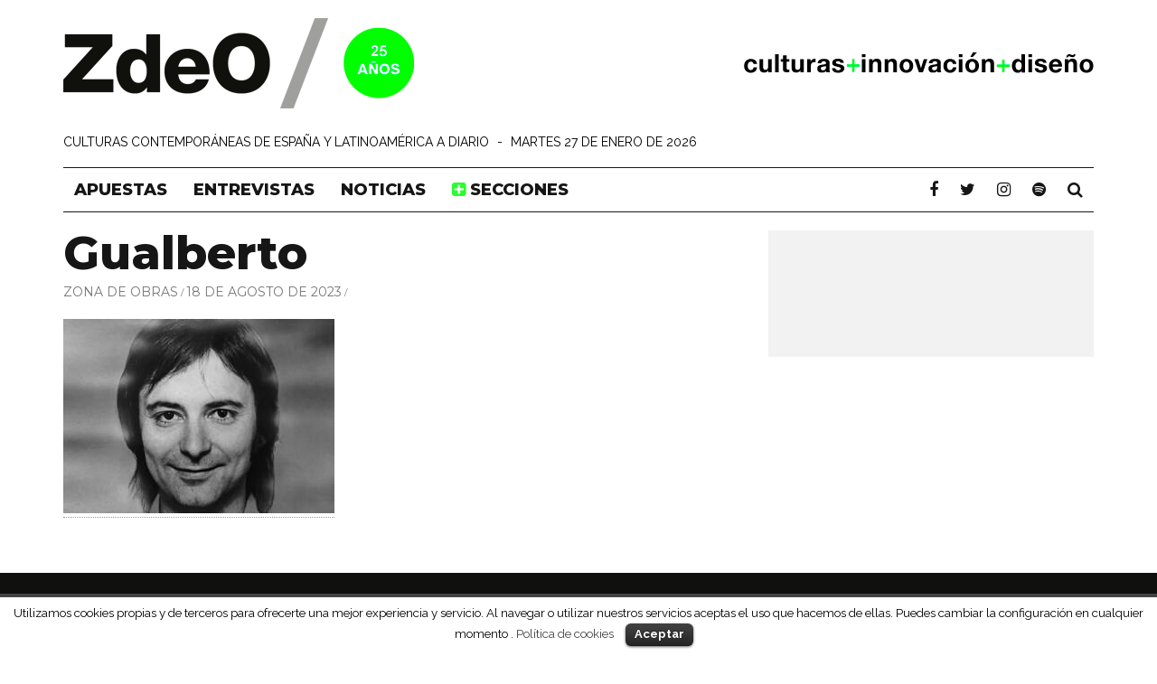

--- FILE ---
content_type: text/css
request_url: https://www.zonadeobras.com/wp-content/themes/zdeo/style.css?ver=233
body_size: 7985
content:
/*
 Theme Name:     zdeos
 Template:       15zine
 Version:        1.3
*/

ul.listamenu10 {
	margin-top:30px !important;
	margin-bottom:30px !important;
    list-style: none;
    font-size: 15px;
    font-weight: 800;
    font-family: monserrat,sans-serif;
    margin: 0;
}

ul.listamenu10 li {
    display: inline;
    border-right: 1px #dddddd solid;
    padding-right: 5px;
    line-height: 26px;
    margin-right: 5px;
}
ul.listamenu10 li a{
text-transform: uppercase;
border-bottom:none !important;
}
ul.listamenu10 li a {
	color:#01f507 !important; }
ul.listamenu10 li a:hover {
	color:#000000 !important; }
	
.txtregular{
	text-transform:none;
}
.zdeo-meta-home {
	display:inline;
}

.cates-home {
	 font-family: 'Montserrat', sans-serif;
	text-transform: uppercase;
	color: #adadad;
	font-size:16px;
	font-weight:800;	

}
.cates-home a {
	color: #adadad;
}

.pag-suscripcion .wysija-input, .pag-suscripcion .wysija-select {
    -webkit-appearance: none;
    padding: 10px;
    width: 300px;
    font-size: 12px;
    border: 1px solid #79f857;
    color: #333;
}
.pag-suscripcion .wysija-submit {
    font-family: 'Montserrat', sans-serif;
    border: 2px solid #FFF;
    text-transform: uppercase;
    color: #000;
    padding-top: 10px;
    padding-right: 20px;
    padding-bottom: 10px;
    padding-left: 20px;
    background-color: #79f857;
}

.pag-suscripcion .gdpr-popup {
	font-size:12px;
	line-height:16px;
}

.gdpr-popup {
	font-size:10px;
	line-height:12px;
}

.spoti-zdeo {
	margin-top:20px;
}
.playspot-derecha {
	max-width:300px !important;
	margin: 0px !important;
}
.playspot-derecha iframe {
	margin:0px !important;
}
.no_margen {
	margin-bottom: 0px !important;
	padding-bottom: 0px !important;
	line-height: 0px !important;
}

/* espaciales grid */
#especial_cadillacs_1 .eg-george-b-z-2-element-0 {
	color:#FFF !important;
}
/*
#especial_cadillacs_1 .eg-george-bush-z-2-wrapper {
	margin-top:40px !important;	
}
*/
#esp_cadillacs_nav_1 .eg-george-b-z-2-mini-element-0 {
	color:#FFF !important;
}

/* Contact Form 7 Styles */

/* Add Drop Shadow, Rounded Corners, and Background to Contact Form 7 */
.wpcf7 p {
	padding: 0px;
	margin-top: 0px;
	margin-right: 0px;
	margin-bottom: 10px;
	margin-left: 0px;
}

.wpcf7 input, .wpcf7 textarea, .wpcf7 select{
border: 1px solid #ccc;
font-size: 14px; margin: 0 10px 10px 0;
padding: 8px 10px;
border-radius: 3px;
-moz-border-radius: 3px;
-webkit-border-radius: 3px;
box-shadow: 0 2px 2px #ddd;
-moz-box-shadow: 0 2px 2px #ddd;
-webkit-box-shadow: 0 2px 2px #ddd
}

.wpcf7-select {
	color: #999;
	width: 100%;
}
/* Adjusting Widths for Input and Text Area fields to Contact Form 7 */

.wpcf7 input {
width: 100%;
}

.wpcf7 textarea {
width: 100%;
height: 150px;
margin-bottom: 0px;
}
.wpcf7 input[type="checkbox"]  {
width: auto;
}

.wpcf7 input[type="submit"] {
	letter-spacing: 2px;
	text-transform: uppercase;
	display: block;
	font-weight: 700;
	font-size: 12px;
	width: auto !important;
	-webkit-transition: background 0.35s;
	-transition: background 0.35s;
	transition: background 0.35s;
	margin-top: 30px;
	margin-right: 0;
	margin-bottom: 30px;
	margin-left: 0;
	padding-top: 10px;
	padding-right: 20px;
	padding-bottom: 10px;
	padding-left: 20px;
}


/*GENERALES*/

.cajaiframe-container {
    position: relative;
    padding-bottom: 56.25%;
    padding-top: 35px;
    height: 0;
    overflow: hidden;
}
.cajaiframe-container iframe {
    position: absolute;
    top:0;
    left: 0;
    width: 100%;
    height: 100%;
}



* {
    letter-spacing: 0px !important;
   
    /*  text-transform: none !important;*/
}

.cb-main {
    margin-top: 20px;
}

.page > section > p {
	margin-top: 0px !important;
	padding-top: 0px !important;	
}

.page > section > h5 {
	margin-bottom: 0px;
	padding-bottom: 0px;	
}

.addthis_sharing_toolbox {
	margin-top: 10px;
	margin-bottom: 0px;
	padding-bottom: 0px;
}
.addthis_inline_share_toolbox
{
	margin-top: 10px;
	margin-bottom: 0px;
	padding-bottom: 0px;
}
.cb-search-page .cb-mini-title {
	display: none;
}

.cb-s-modal .cb-sub-posts li .cb-mask {
	display: none;
}
.post-307 h5 {
	font-size:16px;
	line-height:20px;
}

/*MENÚ TOP*/


.z-todo-arriba {
	background-color: #FFF;	
}
.home {
	background-color: #f2f2f2;
}

#cb-top-menu > div > ul.cb-top-nav.cb-right-side {
	/* display: none; */
}
#cb-top-menu {
display: none;
}

.cb-tm-dark #cb-top-menu .cb-top-menu-wrap{
   padding-top: 2px;
}
#cb-nav-bar .cb-links-menu .cb-sub-menu li a {
	text-align: left;
	padding-left:14px;
	font-size: 18px;
}

.todocero {
	margin: 0px !important;
	padding: 0px !important;	
}






/* NO BORRAR !!!!!!!!!!!!!!!!!!!!!!!!!!!!!!
.cb-top-nav{
    background: black;
}*/

/*TOP MENU*/

.menu-movil #cb-top-menu{
    display:none;
}

@media only screen and (max-width: 767px){
	
.ocultar-movil {
	display: none;
}
	
.colder {
	display:none !important;
}
.creditos-foto-grande {
	margin-left:10px;
}
.menu-movil #cb-top-menu{
    display:block;   
}

/* marcelo */
.z_banner_top {
	/*display:none;*/
}
.z_imagen_portada {
		display:none;
}

.z_eslogan_fecha div {
	/*float: left; */
/*	display:block !important;*/
}
.z_eslogan_fecha {
	/*display:none;*/
	
	padding-left:10px;
	padding-right:10px;
		font-size:30px !important;


}
.z_eslogan_fecha .separa, .z_eslogan_fecha .fecha {
	display:none !important;
}
.z_imagen_secundaria img{

	padding-top: 0px !important;
}
h1.entry-title {
	font-size: 30px;
}
}


/*espacio entre elemntos del menu*/

#cb-top-menu .cb-left-side a,
#cb-top-menu .cb-right-side a {
    margin: 0 5px;
}

.cb-tm-dark #cb-top-menu .cb-top-menu-wrap {
    font-weight: 400;
    font-size: 14px;
}

#cb-top-menu .cb-right-side i {
    padding-top: 5px;
    font-size: 22px;
}


/*campo de búsqueda*/

.cb-s-modal .cb-search-field {
    font-size: 40px;
	font-weight:800;
}


/*CABECERA*/

#logo, #logo > h1 {
	margin:0px !important;
	padding:0px !important;
	font-size:1px !important;
}

.cb-logo-nav-sticky-type {
	padding-top:12px !important;
}

#cb-logo-box {
   padding-bottom: 10px;
}

.cb-block img{
vertical-align: text-top;
    
}
.cb-medium img{
	margin-top: 15px;    
	}

@media only screen and (max-width: 1020px){
.cb-logo-nav-sticky-type {
	padding-top:10px !important;
}
	
	
.cb-medium{
    display: none;
	}
	
.z_eslogan_fecha  {
	font-size: 10px !important;
	text-align:center !important;

}

.z_imagen_secundaria img{
	padding-right: 0px !important ;
	padding-left: 0px !important;
	padding-top: 30px;
}

.creditos-foto-grande {
	padding-right: 0px !important ;
	padding-left: 0px !important;
}

.cb-menu-light #cb-nav-bar .cb-links-menu .cb-sub-menu li a {
		font-size: 12px;
}


.cb-entry-header .cb-byline, 
.cb-byline .cb-separator i.fa-times::before,
.cb-post-meta::before,
.cb-post-meta .cb-element {
      font-size: 9px !important;

}

.cb-module-header .cb-module-title {
	font-size:12px !important;
	font-weight:normal !important;
	padding-top: 6px !important;

}
}

.cabecera-texto {
    text-align: center;
    font-size: 11px;
    text-transform: uppercase !important;
    color: black;
    padding: 7px 30px;
    font-weight: 400;
   
    
}

	

/*MENÚ PRINCIPAL*/


/*barra flotante*/
/*

.cb-menu-light #cb-nav-bar .cb-main-nav,
.cb-stuck.cb-menu-light #cb-nav-bar .cb-nav-bar-wrap,
.cb-menu-light.cb-fis-big-border #cb-nav-bar .cb-nav-bar-wrap {
    border-bottom: 0;
}

.current-menu-item a,
.current-menu-parent a {
    color: #01f507 !important;
}

.cb-menu-light #cb-nav-bar .cb-main-nav > li > a:hover {
    color: #01f507;
    background: white;
}

.cb-menu-light #cb-nav-bar .cb-main-nav .menu-item:hover {
    background: white !important;
}

.cb-menu-light #cb-nav-bar .cb-main-nav > li > a {
   
    border-left: 2px solid #cec7c7;
    padding: 0 4px 0 8px;
    margin: 5px 0;
    line-height: 1;
    vertical-align: middle;
}

.cb-menu-light #cb-nav-bar .cb-main-nav > li:first-child > a {
    background: none;
    border-left: 0;
}


*/
.cb-menu-light #cb-nav-bar .cb-main-nav {
    
    
    border-bottom: 3px solid #161616 !important;
    border-top: 3px solid #161616;
   /* padding: 5px;*/
}



.cb-stuck.cb-menu-light #cb-nav-bar .cb-nav-bar-wrap{
    
    border:0;
}



/*MENÚ MOVIL*/

.cb-mob-menu .cb-mob-menu-wrap ul li a {
    text-transform: uppercase !important;
    font-family: 'Monserrat', sans-serif;
}


/*BARRA LATERAL*/


/*aside lateral*/
.cb-body-light .cb-sidebar {
    background: #f2f2f2;
	margin-top: 20px;
    padding-top: 10px;
}

.home.cb-body-light .cb-sidebar {
    background: white;
   /* border: 1px solid #161616;*/
    /*border-right: 1px solid #161616;*/
    margin-top: 20px;
   /* padding: 9px 29px 19px 29px;*/
    padding: 10px 30px 20px 30px;
}


/*widgets*/

.cb-body-light .cb-widget-title {
	font-size: 25px;
	width: 100%;
	border-bottom: 1px solid #dadada;
	text-align: center;
}

.cb-sidebar-widget {
    padding-bottom: 0px;
    padding-top: 10px;
    margin-bottom: 10px;
    margin-top: 10px;
    /*border-bottom: 1px solid #161616;*/
}

.cb-sidebar-widget:last-child {
    border-bottom: 0;
}

.cb-single-image-widget {
    /*padding-top: 10px;*/
}

.cb-single-image-widget img, .cb-single-image-widget iframe {
 /*width: 300px;*/
}

#single-image-4 img{
	/*width:100%;*/
}

/*REJILLAS*/


/*SECCION A*/

#cb-section-a {
    /*padding-top: 20px;*/
}


/*Ajusta el bloque*/

.cb-module-block {
    margin-bottom: 10px;
}


/*elimina simbolo play*/

.cb-module-block .format-video .cb-mask a:after,
.cb-module-block .format-audio .cb-mask a:after {
    content: none;
}


/*articulo sin borde*/

.cb-module-block .cb-article-row {
	padding-bottom: 30px;
	/*margin-bottom: 20px;*/
	border: 0;
	background-color:#FFF;
}

.home .cb-article-row {
		margin-bottom: 30px !important;
}


/*bLOQUE REJILLA*/



.cb-img-above-meta .cb-meta .cb-post-title{
	margin-bottom: 0px;
	margin-top: 10px;
	padding-right: 25px;
	padding-left: 25px;
	
}

.cb-module-block  h2.cb-post-title {
		font-size: 16px !important; 
	line-height: 18px !important;     
}

.cb-module-block  h2.cb-post-title a {
	text-transform:uppercase;
	font-size: 16px !important;
	line-height: 18px !important;     
}

.cb-module-block  h2.cb-post-title a:hover {
   color:#01f507;
      
}

.cb-module-block h3.z_artistas {
    color: #01f507;
    font-size: 16px !important;
    font-family: Montserrat,sans-serif;
}


.cb-module-block h3.z_artistas p{
    margin: 0;
    
}
.cb-module-block .cb-excerpt, .cb-module-block  {
	margin-top: 0px;

}

.home .cb-excerpt {
	margin: 0px !important;
	font-size:14px;
	line-height: 19px;
	padding-right: 25px;
	padding-left: 25px;	
	letter-spacing: normal !important;
	}

.cb-excerpt p {
	margin: 0px !important;
	font-size:14px;
	line-height: 19px;
	padding-right: 25px;
	padding-left: 25px;	
	letter-spacing: normal !important;
	}

.archive .cb-blog-style-b .cb-meta, .search .cb-blog-style-b .cb-meta{
	background-color: #f2f2f2;
	height:150px;
}

#cb-blog-infinite-load > a {
	width:100%;
}

/*POSTS*/




h1.entry-title{
    
    line-height: 1em;
}

.cb-embed-wrap {
    position: relative;
    padding-top: 15%;
    /*  padding-top: 100px;*/
}

.cb-entry-header h2.z_artistas{
	color: #01f507;
	font-size: 20px !important;
	line-height: 24px;
	/* font-family: 'Droid Serif', serif;*/
    text-transform: uppercase;
	margin-top: 5px; 
	
}


.cb-entry-header h2.z_artistas p{
    margin: 0;
    
}

.cb-entry-header .cb-byline{
      font-size: 14px;
    font-weight: 400;
    margin-bottom: 0;
    display: inline;
 
}



/*Categoría del post*/


.cb-post-meta{
   
    font-size: 14px;
    font-weight: 400;
    margin-bottom: 0;    
    font-family: Montserrat, sans-serif;
    display: inline;
    float: none;
    padding: 0 3px;
}


.cb-post-meta:before{
     content: "/";
   /* font-family: FontAwesome;*/
	font-family: Montserrat, sans-serif;
		font-weight:normal;
    font-size: 10px;
  /*  font: normal normal normal 14px/1 FontAwesome;*/
    
}
/*separador categorias*/
.cb-byline .cb-separator{
       margin: 0 3px;
    font-size: 10px;
}

.cb-byline .cb-separator i.fa-times:before{
 content: "/";
	font-family: Montserrat, sans-serif;
	font-weight:normal;
	  font-size: 10px;
}

/**/
.cb-body-light .cb-post-meta .cb-element a, .cb-body-light .cb-post-meta .cb-element > span:not(.cb-lkd){
    
    background: white;
    color: #777;
      margin: 0;
     padding: 0 3px;
  
}

.cb-body-light .cb-post-meta .cb-element:hover a, .cb-body-light .cb-post-meta .cb-element:hover > span:not(.cb-lkd){
    
    background: white;
    color: #777;
}


/*contenido*/

.cb-entry-content h3 {
     font-family: Montserrat,​sans-serif;
}

.cb-entry-content h4 {
	font-size: 24px;
	line-height: 32px;
	padding: 0px;
	margin-top: 0px;
	margin-right: 0px;
	margin-bottom: 10px;
	margin-left: 0px;
	
}

.cb-body-light blockquote {
	color:#01f507;
	text-align: left;
	margin: 0;
	font-size:24px;
	font-style: normal;
	background-image: url(https://www.zonadeobras.com/wp-content/uploads/2016/07/quote-web-01.png);
	background-repeat: no-repeat;
	background-position: center top;
	padding-top: 60px;
}
.cb-body-light blockquote p{
	background-image: url(https://www.zonadeobras.com/wp-content/uploads/2016/07/quote-web-02.png);
	background-repeat: no-repeat;
	background-position: center bottom;
	padding-bottom: 80px;
}
/*
.cb-body-light blockquote {

	font-size: 18px;
	line-height: 24px;
	margin-top: 5px;
	margin-right: 20px;
	margin-bottom: 5px;
	margin-left: 0px;
	padding-top: 4px;
	padding-bottom: 1px;
	
	color: #666;
}

.cb-body-light blockquote p{
 
	border-bottom: 1px solid #01f507;
    border-top: 1px solid #01f507;
    margin: 0;
    padding-bottom: 10px;
    padding-top: 10px;
    
}

.cb-body-light blockquote p {
    margin: 0;
    font-family: 'Droid Serif', serif;
    
}
*/

.creditos-foto-grande {
	font-size: 11px;
	line-height: 14px;
	color: #999;
	padding-right: 30px;
	padding-left: 30px;
}

@media only screen and (max-width: 1020px){
.cb-body-light blockquote{
     float: none;
        width: 100%;
        margin: 20px 0;
        font-size: 1.2em;
    }
	h1.entry-title {
	font-size: 30px;
}
.cb-entry-header h2.z_artistas{
	font-size: 16px !important;
	line-height: 19px;

	
}
#text-4 iframe {
	/*display:none;*/
}

}

/*CATEGORIAS*/

.cb-main .category-apuestas .cb-module-header{
	/*
    display: none;
    */
}
.cb-module-header.cb-category-header {
	margin-top: 10px;
}

.cb-module-header .cb-module-title {
	font-size:18px;
	font-weight:normal;

}
#cb-content > div.cb-main.clearfix.cb-module-block > div > h1 {
	background-color: #000;
	color:#FFF;
	padding-top: 5px;
	padding-right: 10px;
	padding-bottom: 5px;
	padding-left: 10px;
}
#cb-content > div.cb-main.clearfix.cb-module-block > div {
	background-color: #f2f2f2;
	margin-top: 20px;
}


.cb-module-header .cb-module-title:after {
	*height: 0px;
	background-color: transparent !important;
	
	/*background-color: #0F3 !important;*/
}

/*CAMPOS AÑADIDOS*/

/*enlaces post*/
h6.z_enlaces_titular{
    text-transform: uppercase;
    font-size: 16px;
    font-weight: 400;
    margin-bottom: 0;
   
}

ul.z_enlaces_lista{
    list-style: none;
    font-size: 15px;
    font-weight: 800;
    font-family: 'Monserrat', sans-serif;
    margin: 0;
}

ul.z_enlaces_lista li{
    display: inline;
    border-right: 1px black solid;
    padding-right: 5px;
    line-height: 14px;
	margin-right: 5px;
}

ul.z_enlaces_lista li:last-child{
     border-right: 0;
}

.z_pie_nota {
	font-family: 'Droid Serif', serif;
	margin-top: 10px;
	padding-top: 10px;
	border-top-width: 1px;
	border-top-style: dotted;
	border-top-color: #727276;
	font-size: 12px;
}
.z_pie_nota a {
border-bottom: 1px dotted #999999 !important;
color: #211F1F !important;
}
.z_pie_nota a:hover    {
	color: #01f507 !important;
	text-decoration:none !important;
}

.z_pie_nota2 {
	font-family: 'Droid Serif', serif;
	font-size: 10px;
	line-height: 13px;
	margin-top: 10px;
	margin-bottom: 10px;
	border-top-style: none;
	border-right-style: none;
	border-bottom-style: none;
	border-left-style: none;
}

.z_texto_extra{
	/*font-family: 'Droid Serif', serif;*/
	background-color: #f3f3f3;
	font-size: 12px;
	line-height: 18px;
	padding-top: 12px;
	padding-right: 20px;
	padding-bottom: 2px;
	padding-left: 20px;
	margin-top: 20px;
	margin-bottom: 20px;
	border: 1px solid #dfdfdf;
}
.z_texto_extra_esp{
	/*font-family: 'Droid Serif', serif;*/
	background-color: #f3f3f3;
	font-size: 12px;
	line-height: 18px;
	padding-top: 12px;
	padding-right: 20px;
	padding-bottom: 2px;
	padding-left: 20px;
	margin-top: 20px;
	margin-bottom: 20px;
	border: 1px solid #dfdfdf;
}
.z_texto_extra h4 {
	font-size: 14px;
	color: #01f507;
	text-transform: uppercase;
	font-weight: bold;
	border-bottom-width: 1px;
	border-bottom-style: solid;
	border-bottom-color: #FFF;
	margin-bottom: 6px;
	padding-bottom: 6px;
	margin-top: 0px;
	padding-top: 0px;
}
.z_texto_extra_esp h4 {
	font-size: 14px;
	color: #01f507;
	text-transform: uppercase;
	font-weight: bold;
	border-bottom-width: 1px;
	border-bottom-style: solid;
	border-bottom-color: #FFF;
	margin-bottom: 6px;
	padding-bottom: 6px;
	margin-top: 0px;
	padding-top: 0px;
}
.z_texto_extra p {
	margin-top: 0px;
	padding-top: 0px;
}
.z_texto_extra_esp p {
	margin-top: 0px;
	padding-top: 0px;
}

.z_texto_extra2{
	/*font-family: 'Droid Serif', serif;*/
	
	/*font-size: 12px;
	line-height: 18px;*/
	padding-top: 12px;
	padding-right: 20px;
	padding-bottom: 2px;
	padding-left: 20px;
	margin-top: 20px;
	margin-bottom: 20px;
	border: 1px solid #01f507;
	background-color: #01f507;
}
.z_texto_extra2 h4 {
	/*font-size: 14px;*/
	color: #000 !important;
	text-transform: uppercase;
	font-weight: bold;
	margin-bottom: 0px;
	padding-bottom: 0px;
	margin-top: 0px;
	padding-top: 0px;
}
.z_texto_extra2 p {
	margin-top: 0px;
	padding-top: 0px;
	color:#fff;
}
.z_texto_extra2 a:link, .z_texto_extra2 a:visited {
	color:#fff !important;
	

}

.txt_rojo {
	color: #01f507;
}
.txt_rojo a {
	color: #01f507 !important;
	border-bottom-color: #01f507 !important;
}

.txt_rojo a:hover {
	color: #000000 !important;
	
}
.txt_gris {
	color:#999;
}

.txt_gris a:hover {
	color: #999 !important;
	
}
.txt_10 {
	display: none;	/*font-size: 10px;
	line-height: 13px;*/
}
.txt_12 {
	font-size: 14px !important;
	font-weight: normal;
	color: #000;
	line-height: 20px;
}

.txt_14 {
	font-size: 16px;
	line-height: 25px;
}
.txt_16 {
	font-size: 18px;
	line-height: 26px;
}
.txt_18 {
	font-size: 24px;
	line-height: 32px;
}
.txt_22 {
	font-size: 24px;
	line-height: 30px;
}

/*
.cb-entry-content {
    margin: 0 0 0px;
}*/

/*pie del post*/

.cb-article-footer:before{
 /*  content: "Archivado en :";*/
} 

.cb-article-footer .cb-tags {
    display: inline;
    
}

.cb-post-footer-block {
    margin: 0 0 20px;
}

/*espacio entre tags*/
p.cb-tags.cb-post-footer-block{
    padding: 0 !important;
}

.cb-video-frame {
	margin-bottom: 0px;
	padding-bottom: 0px;	
}

/* .media_anterior .cb-video-frame iframe {
	height:300px !important;
}
*/

/*PIE DE PÁGINA*/
.cb-footer-dark .cb-footer-lower .a-pie-final{
	color:#3f3f3f !important;
}
.cb-footer-dark .cb-footer-lower .a-pie-final:hover{
	color:#999 !important;
}

/*
.cb-footer-light .cb-footer-lower {
    background: white;
}

#cb-footer .cb-footer-lower .cb-copyright {
    margin: 0;
    padding: 10px;
    border-bottom: 2px solid #161616;
    border-top: 2px solid #161616;
    
    font-size: 12px;
    font-weight: 400;
    text-transform: none;
     font-family: 'Droid Serif', serif;
    overflow: auto;
}

#cb-footer .cb-footer-lower {
    padding-top: 50px;
}

#cb-footer .cb-footer-lower .cb-copyright img {
    vertical-align: middle;
    padding: 5px 10px;
    
}*/

/*PLUGINS*/
/*Shareaholic*/

.cb-entry-content .shareaholic-share-buttons-container ul.shareaholic-share-buttons{
 margin: 0 0 0 -5px !important;   
padding: 0 0 0 0px !important;  
    
}


/*AÑADIDO MARCELO*/
.deezerplaylist-pagina-10  {
    position: relative;
   padding-bottom: 450px;
    padding-top: 0px;
    height: 0;
    overflow: hidden;
    margin-top: 20px;
    margin-bottom: 0px;
}
.deezerplaylist-pagina-10 iframe {
    position: absolute;
    top: 0;
    left: 0;
    width: 100%;
  height: 450px;

}

.deezerplaylist-pagina-15  {
    position: relative;
   padding-bottom: 620px;
    padding-top: 0px;
    height: 0;
    overflow: hidden;
    margin-top: 20px;
    margin-bottom: 0px;
}
.deezerplaylist-pagina-15 iframe {
    position: absolute;
    top: 0;
    left: 0;
    width: 100%;
  height: 620px;

}


.deezerplaylist-pagina-20  {
    position: relative;
   padding-bottom: 780px;
    padding-top: 0px;
    height: 0;
    overflow: hidden;
    margin-top: 20px;
    margin-bottom: 0px;
}
.deezerplaylist-pagina-20 iframe {
    position: absolute;
    top: 0;
    left: 0;
    width: 100%;
  height: 780px;

}

.deezerplaylist-pagina-03  {
    position: relative;
   padding-bottom: 218px;
    padding-top: 0px;
    height: 0;
    overflow: hidden;
    margin-top: 20px;
    margin-bottom: 0px;
}
.deezerplaylist-pagina-03 iframe {
    position: absolute;
    top: 0;
    left: 0;
    width: 100%;
  height: 218px;

}

.iframe-contenedor {
    position: relative;
   padding-bottom: 93px;
    padding-top: 0px;
    height: 0;
    overflow: hidden;
    margin-top: 20px;
    margin-bottom: 0px;
}

.iframe-contenedor iframe {
    position: absolute;
    top: 0;
    left: 0;
    width: 100%;
  height: 93px;

}
.apuestas-colder {
	height:109px;
}
.apuestas-colder-mes {
	height:214px;
	margin-bottom: 2px;
}
.apuestas-colder img,.apuestas-colder-mes img  {
	border-top-width: 0px;
	border-right-width: 0px;
	border-bottom-width: 0px;
	border-left-width: 0px;
	
}
.iframe-contenedor.deezerplaylist {
	height: 335px !important;
	 margin-top:20px !important;

}
.iframe-contenedor.deezerplaylist6 {
	height: 288px !important;
	 margin-top:20px !important;

}

.iframe-contenedor.deezerplaylist10 {
	height: 420px !important;
	 margin-top:20px !important;

}
.iframe-contenedor.deezerplaylist20 {
	height: 750px !important;
	 margin-top:20px !important;

}
.iframe-contenedor.deezerplaylist15 {
	height: 590px !important;
	 margin-top:20px !important;

}
.iframe-contenedor.deezerplaylist.colder {
	
	 margin-top:0px !important;

}

.iframe-contenedor.deezerplaylist6.colder {
	
	 margin-top:0px !important;

}
.iframe-contenedor.deezerplaylist10.colder {
	
	 margin-top:0px !important;

}
.iframe-contenedor.deezerplaylist20.colder {
	
	 margin-top:0px !important;

}
.iframe-contenedor.deezerplaylist15.colder {
	
	 margin-top:0px !important;

}
.escucha-colder {
	margin-top:6px
}

.iframe-contenedor.deezerplaylist iframe {
	height: 335px !important;
	padding: 0px !important;
	margin-top: 0px !important;
	margin-bottom: 0px !important;
}
.iframe-contenedor.deezerplaylist6 iframe {
	height: 288px !important;
	padding: 0px !important;
	margin-top: 0px !important;
	margin-bottom: 0px !important;
}
.iframe-contenedor.deezerplaylist10 iframe {
	height: 420px !important;
	padding: 0px !important;
	margin-top: 0px !important;
	margin-bottom: 0px !important;
}
.iframe-contenedor.deezerplaylist20 iframe {
	height: 750px !important;
	padding: 0px !important;
	margin-top: 0px !important;
	margin-bottom: 0px !important;
}
.iframe-contenedor.deezerplaylist15 iframe {
	height: 590px !important;
	padding: 0px !important;
	margin-top: 0px !important;
	margin-bottom: 0px !important;
}

.z_imagen_maximo {
    width: 100%;
}

.z_paises_relacionados {
    margin-bottom: 0px;
}

.cb-module-block .cb-post-title.z_artistas {
    margin: 0px;
    font-size: 14px
}

.slider_encabezado {
    margin-top: 20px;
    margin-bottom: 20px;
}

.z_artistas_auto {
    font-size: 14px;
    line-height: 16px !important;
    display: block;
}

.z_banner_top {
	background-color:#FFF;
	border-top-width: 0px;
	border-right-width: 0px;
	border-bottom-width: 0px;
	border-left-width: 0px;	
	text-align: center;
}

.z_banner_top img {
	/*text-align: center;*/
	/*display: block;
    margin: auto;
	*/
	

}
.z_banner_top iframe {
		/*text-align: center;*/
	/*display: block;
    margin: auto;
	*/
	

}

.bannergg-sust {
	display:none;
}
@media only screen and (max-width: 1140px){
	
	#cookie-law-info-bar {
	margin-bottom:47px;
}

.bannergg-sust {
	display:block;
   margin: 0px;
	}
	.z_banner_top .bannergg {
	display:none;
}
}

.cb-mask.cb-img-fw {
	background-color: #666 !important;
}

.cb-menu-light #cb-nav-bar .cb-main-nav {
	border-top-width: 1px !important;
	border-bottom-width: 1px !important;
	
}

#cb-section-a .cb-slider {
	margin-top: 20px ; 
}
	
.z_imagen_portada {
	background-color:#FFF;
	padding-top:20px;
	font-family: Montserrat,sans-serif;
	margin-bottom:20px;
}
	


.home .cb-body-light #cb-content, .cb-body-light .cb-hp-section {
	background-color:#f2f2f2 !important;
	padding-top: 10px;
}
.z_eslogan_fecha div {
	/*float: left; */
	display:inline;
}
.z_eslogan_fecha .separa {
	padding-right: 5px;
	padding-left: 5px;
}

.z_eslogan_fecha {
	font-size: 14px;
	text-align:left;
	padding-top: 15px;
	padding-bottom: 15px;
	text-transform: uppercase;
	background-color: #FFF;	/*
	 width: 1140px;
	 display: block;
    margin: 0 auto;
    position: relative;	
	*/
	display: block;
    margin: 0 auto;
    position: relative;
    /*width: 710px;*/
   /* z-index: 900;*/
}
.z_imagen_secundaria img{
	width: 100%;
	height:auto;
	padding-right: 30px;
	padding-left: 30px;
	padding-top: 20px;
	margin-bottom: 0px;
	padding-bottom: 0px;
}

.cb-tm-dark #cb-top-menu {
	background-color:#333;
}

.cb-main .cb-module-a { 

	margin-bottom: 0px ;
}
.cb-main .cb-box  { 

	margin-bottom: 20px ;
}

.cb-widget-popular-posts > h3 {
	border-top: 1px solid #dadada;
	padding-top: 10px;
}

.cb-widget-popular-posts .cb-post-title a{
	text-transform:none;
	font-size:16px;
	line-height: 18px
}

.cb-widget-popular-posts h5.z_artistas{
	margin-top:3px !important;
	font-size:12px !important;
	color: #01f507;
}
.cb-widget-popular-posts img:not(.boxer-image) {
	max-width: 70px;
}

.cb-article-footer {
	margin-bottom: 40px;
}

.cb-entry-content a    {
	border-bottom: 1px dotted #999999 !important;
    color: #211F1F !important;
}
.cb-entry-content a:hover   {
	color: #01f507 !important;
	text-decoration:none !important;
}
.addthis_toolbox {
	margin-top: 20px !important;
	font-size:6px;
	color:#FFF 	
}
.addthis_toolbox a {
	display:none;	}

.addthis_toolbox a {
border-bottom:none !important;
}
.post.type-post .cb-entry-content {
	margin-bottom: 10px;
	/*padding-bottom: 0px; */
	color:#000;	
}

/* imagen destacada full */
.cb-fis .cb-entry-header h2.z_artistas p{
	
	padding:0px !important;  
}
.cb-menu-light.cb-fis-big-border #cb-nav-bar .cb-nav-bar-wrap {
	border-bottom: none;
}
hr {
	height: 0 !important;
	border-left-width: 0 !important;
	border-right-width: 0 !important;
	height: 0 !important;
	margin-bottom: 5px !important;
	margin-top: 5px !important;
	border-top-width: 1px!important;
	border-bottom-width: 0px!important;
	border-top-style: dotted!important;
	border-top-color: #b5b5b5!important;
}

.cb-footer-dark h3.cb-footer-widget-title{
	text-align: left;
	font-size:16px;
}

.cb-one .cb-footer-widget {
	/*margin-bottom: 0px !important; */
	padding-bottom: 30px !important; 
}

#cb-footer > div.cb-footer-lower.cb-font-header.clearfix {
	margin: 0px !important; 
	padding: 0px !important;
	background-color:#10100f !important;
}

.cb-footer-x .cb-one .cb-footer-widget-title.cb-widget-title{
	margin-bottom: 15px !important;
}


.cb-footer-x .cb-one input[type="checkbox"]   {
	border-top-width: 0px;
	border-right-width: 0px;
	border-bottom-width: 0px;
	border-left-width: 0px;
}

.cb-footer-x .cb-one .wysija-input , .cb-footer-x .cb-one .wysija-select {
	-webkit-appearance:none;
	background-color:#333333;
	border-top-width: 0px;
	border-right-width: 0px;
	border-bottom-width: 0px;
	border-left-width: 0px;
	padding: 10px;
	width: 100%;
}

.cb-footer-x .cb-one .wysija-select {
	padding-top: 5px;
	padding-bottom: 5px;
}
@-moz-document url-prefix() {
  .cb-footer-x .cb-one .wysija-select {
	padding-top: 10px;
	padding-bottom: 10px;
}
}
.cb-footer-x .cb-one .wysija-paragraph, .cb-footer-x .cb-one .wysija-select {
	color:#adacb1;

}

.cb-footer-x .cb-one .wysija-submit {
	background-color: #0b0b0b;
	border: 2px solid #FFF;
	text-transform: uppercase;
	color: #FFF;
	padding-top: 15px;
	padding-right: 30px;
	padding-bottom: 15px;
	padding-left: 30px;
}

.cb-footer-x .cb-two{

	padding-top:8px !important;
	
}

#text-6 {
	text-align: center !important;
}

.cb-footer-x {
	margin-bottom:0px !important;
	padding-bottom:0px !important;
}

.cb-footer-x .pie-nuevo18, .cb-footer-x ul.lista_pie li{
		text-align: center;
}

.cb-footer-x .pie-nuevo18 .sustit-pie {
	font-family: Montserrat,​sans-serif;
	font-size: 16px;
	font-weight: 800;
	color: #FFF;
	text-transform:	uppercase;
	letter-spacing:	0px;
	line-height: 19.2px;
	display:block;
	margin-bottom: 0px;
}
.cb-footer-x .pie-nuevo18 .recibe-pie{
	margin: 0px;
	padding: 0px;
}
.cb-footer-x .pie-nuevo18 .bloq_1.imagred i {
	margin-right: 10px;
}

.cb-footer-x #text-6 .textwidget {
	text-align: center;
}

.cb-footer-x .logos-pie {
	margin-top:90px;
}

.cb-footer-x ul.lista_pie {
	font-family: Montserrat,​sans-serif;
	font-size: 16px;
	font-weight: 800;
	color: #FFF;
	text-transform:	uppercase;
	letter-spacing:	0px;
	line-height: 19.2px;
	display:block;
	
}


.cb-footer-x .lista_pie .bloq_1 a {
	color: #FFF;
}
.cb-footer-x .lista_pie .bloq_1 a:hover {
	color: #3f3f3f !important;	
}
.cb-footer-x .lista_pie li {
	margin-bottom: 15px;
	text-align: left;	
}

.cb-footer-x .lista_pie .bloq_2 {
	text-align: left;
	float: left;
	margin-right: 15px;
}
.cb-footer-x .lista_pie .bloq_3 {
	text-align: left;
	float: left;
	margin-right: 15px;
	margin-bottom: 50px;
}
.cb-footer-x .lista_pie .bloq_2 a:hover , .cb-footer-x .lista_pie .bloq_3 a:hover{
	color: #3f3f3f !important;	
}

.cb-footer-x .lista_pie .bloq_4 {
	font-size:12px;
	margin-bottom: 5px;
	color:#3f3f3f;
	float: none;
	clear:both;
}

.cb-footer-x .lista_pie .bloq_4 a {
	color:#3f3f3f !important;
	
}
.cb-footer-x .lista_pie .bloq_4 a:hover {
	color:#262626 !important;
	
}


.cb-footer-x .cb-three  {
	padding-top:28px !important;

}
.cb-footer-x .logo_pie {
	margin-bottom: 15px;
}
.cb-footer-x .img_pie
{
	margin-bottom: 15px;
}
#cb-footer .cb-footer-x .cb-footer-widget {
padding-bottom: 0px
}

.cb-copyright {
	font-size:12px;
	color:#3f3f3f;
}
.cb-fis h1 {
	text-transform:none;
	font-weight:800px;
}

#menu-item-21 {
	/*text-transform:none; */
}


.cb-menu-light #cb-nav-bar .cb-main-nav > li > a .mas-menu {
	color:#29fd2e ;
	/*font-size:22px;*/

}


.cb-menu-light #cb-nav-bar .cb-main-nav > li:hover > a .mas-menu {
	color:#FFF  ;
}

.zz-txt-10-gris p {
	margin: 0px !important;
	padding: 0px !important;
}
.menu-desactivado a{
	color: #999 !important;	
}

@media only screen and (min-width: 767px){
.cb-img-above-meta .cb-meta {
	height:160px;
}
.archive .cb-blog-style-b .cb-met, .search .cb-blog-style-b .cb-meta{
	height:150px;
}
}

@media only screen and (min-width: 1024px){
.cb-menu-light #cb-nav-bar .cb-main-nav > li > a {
	font-size: 18px;
}
.cb-module-header .cb-module-title {
	font-size:18px;
	font-weight:normal;

}
}
@media only screen and (min-width: 1280px){
.cb-img-above-meta .cb-meta {
	height:100px;
}
#cb-featured-image > div.cb-entry-header.cb-meta.clearfix > h1 {
  font-size: 51px;
}
}


/*Cabecera embebida*/

@media only screen and (max-width: 767px){
	
.pag-suscripcion .gdpr-popup {
	font-size:9px;
	line-height:10px;
}
	
.gdpr-popup {
	font-size:9px;
	line-height:10px;
}
	
.cb-footer-x .logos-pie {
	margin-top:0px;
}
	
#cookie-law-info-bar {
	margin-bottom:47px;
}

#cb-featured-image > div.cb-entry-header.cb-meta.clearfix {
	margin-left:10px;
}

.cb-entry-header {
    padding-left: 10px;
}

.cb-entry-header .cb-byline, 
.cb-byline .cb-separator i.fa-times::before,
.cb-post-meta::before,
.cb-post-meta .cb-element {
      font-size: 9px !important;

}
.cb-entry-content h3 {
	font-size:18px;
	
}
.cb-entry-content h4 {
	font-size:18px;
	
}
.zz-entradilla {
	font-size:18px;
	line-height:25px;
	
}
/*
.cb-body-light blockquote {
	width: auto;
	float: none;
}
*/
.z_paises_relacionados {
    margin-left: 10px;
}
.cb-footer-x #text-6 .textwidget {
	text-align:left;
}
.iframe-contenedor iframe {
  
   /* width: 320px !important;*/

}
#cb-top-menu > div > ul.cb-top-nav.cb-right-side {
	/*display:block; */
}
#cb-top-menu {
display:block;
}
.cb-module-header.cb-category-header {
	padding-left:0px ;
}

/* espaciales grid */
#especial_cadillacs_1 .eg-george-b-z-2-element-0 {
	font-size:23px;
	line-height:30px;
	padding-bottom: 5px;
}


#argentina_50_discos_portada .eg-george-b-z-2-element-0 {
	font-size:22px;
	line-height:27px;
	padding-bottom: 5px;
}
#argentina_50_discos_portada .eg-george-b-z-2-element-1 {
	font-size:16px;
}
#argentina_50_discos-tipo-a-2-nav .esg-pagination.esg-fgc-10, #argentina_50_discos-tipo-a-2-nav .esg-pagination.esg-fgc-9, #argentina_50_discos_portada_nav .esg-pagination.esg-fgc-10, #argentina_50_discos_portada_nav .esg-pagination.esg-fgc-9 {
		display:none !important;
	}
#argentina_50_discos-tipo-a-2-nav .eg-vanvuren2-element-0 {
	font-size:11px !important;
	line-height:13px !important;
}
#argentina_50_discos-tipo-a-2-nav .eg-vanvuren2-element-2{
font-size:8px !important;
line-height:9px !important;
}
}
/*
@media only screen and (max-width: 480px){
.home {
	background-color: #FFF;
}
.home .cb-body-light #cb-content, .cb-body-light .cb-hp-section {
	background-color:#FFF !important;
}
}
*/

@media only screen and (max-width: 380px){
.z_eslogan_fecha {
	font-size:8px !important;
}

}
@media only screen and (max-width: 1199px){

.cb-medium img  {
	margin-top:-7px;
}
.z_imagen_secundaria img{
	padding-right: 20px;
	padding-left: 20px;
}
.creditos-foto-grande {
	padding-right: 20px;
	padding-left: 20px;
}
.zz-entradilla {
	font-size:16px;
	line-height:24px;
	
}

}
@media only screen and (min-device-width: 481px) and (max-device-width: 1024px) and (orientation:portrait) {
  /* For portrait layouts only */
  .archive .cb-blog-style-b .cb-meta, .search .cb-blog-style-b .cb-meta{
	height:190px;
}
.cb-module-a .cb-meta{
	height:190px;
}
.cb-s-modal.cb-modal.cb-padded .cb-meta  {
	height: 0px;
}

}
.z_texto_extra2 a:hover, .z_texto_extra2 a:focus   {
	color:#ffffff !important;
}


/* argentina_50_discos grid */
#argentina_50_discos .eg-vanvuren2-element-0 {
	color:#FFF !important;
	border-bottom-style: none !important;
}
#argentina_50_discos_portada .eg-vanvuren2-element-0 hover, #argentina_50_discos .eg-vanvuren2-element-0 focus   {
	color:#107099 !important;
}
/*--*/
#argentina_50_discos_portada .eg-george-b-z-2-element-0 {
	color:#FFF !important;
}
#argentina_50_discos_portada .eg-george-b-z-2-mini-element-0 {
	color:#FFF !important;
}
#argentina_50_discos_portada .esg-bc.eec {
	background-image: url(https://www.zonadeobras.com/wp-content/themes/zdeo/imagen/tr-neg-50.png);
}
#argentina_50_discos_portada .eg-george-b-z-2-container{
	background-color: #107099 !important;
}
/* -- */
#argentina_50_discos_portada_nav .eg-vanvuren2-element-0 {
	color:#FFF !important;
	border-bottom-style: none !important;
	
}
#argentina_50_discos_portada_nav .eg-vanvuren2-element-0 hover, #argentina_50_discos .eg-vanvuren2-element-0 focus   {
	color:#107099 !important;
}
/*--*/
#argentina_50_discos_portada_nav .eg-george-b-z-2-element-0 {
	color:#FFF !important;
	font-size: 13px !important;
	line-height: 18px !important;
	padding-bottom: 5px !important;
}
#argentina_50_discos_portada_nav .eg-george-b-z-2-mini-element-0 {
	color:#FFF !important;
}
#argentina_50_discos_portada_nav .eg-george-b-z-2-element-1{
font-size: 11px !important;
	line-height: 11px !important;
	padding-top:3px !important;
}
/*
#argentina_50_discos_portada_nav .esg-bc.eec {
	background-image: url(https://www.zonadeobras.com/wp-content/themes/zdeo/imagen/tr-neg-50.png);
}
*/
#argentina_50_discos_portada_nav .eg-george-b-z-2-container{
	background-color: #107099 !important;
}
/* -- */
#argentina_50_discos-tipo-a-2 .eg-vanvuren2-element-0 {
	color:#FFF !important;
	border-bottom-style: none !important;
	text-transform: none !important;
}
#argentina_50_discos-tipo-a-2 .eg-vanvuren2-container{
	background-color:#107099 !important;
}

#argentina_50_discos-tipo-a-2 .eg-vanvuren2-element-0 hover {
	color:#107099 !important;
}
/* --- */
#argentina_50_discos-tipo-a-2-nav .eg-vanvuren2-element-0 {
	color:#FFF !important;
	border-bottom-style: none !important;
	text-transform: none !important;
}
#argentina_50_discos-tipo-a-2-nav .eg-vanvuren2-container{
	background-color:#107099 !important;
}

#argentina_50_discos-tipo-a-2-nav .eg-vanvuren2-element-0 hover {
	color:#107099 !important;
}


/*----------------------------------------*/


/* informe_guatemala_1 grid */
#informe_guatemala_1 .eg-george-b-z-2-element-0 {
	color:#FFF !important;
}
#informe_guatemala_1 .eg-george-b-z-2-mini-element-0 {
	color:#FFF !important;
}
#informe_guatemala_1 .esg-bc.eec {
	background-image: url(https://www.zonadeobras.com/wp-content/themes/zdeo/imagen/tr-neg-50.png);
}

/* informe-tipo-a-1 grid */
#informe-tipo-a-1 .eg-george-b-z-2-element-0 {
	color:#FFF !important;
}
#informe-tipo-a-1 .eg-george-b-z-2-mini-element-0 {
	color:#FFF !important;
}
#informe-tipo-a-1 .esg-bc.eec {
	background-image: url(https://www.zonadeobras.com/wp-content/themes/zdeo/imagen/tr-neg-50.png);
}
#informe-tipo-a-2 .eg-vanvuren2-element-0 {
	color:#FFF !important;
	border-bottom-style: none !important;
}
#informe-tipo-a-2 .eg-vanvuren2-element-0 hover {
	color:#01f507 !important;
}
#argentina_50_discos .eg-vanvuren2-element-0 focus   {
	color:#03C !important;
}
/* -------------- */
@media only screen and (max-width: 1199px){
	#argentina_50_discos_portada_nav .eg-george-b-z-2-element-0 {
	font-size:60x !important;
	line-height:14px !important;
		}
}
h1,h2,h3,h4,h5,h6 {
	font-weight:800 !important;
}
#cb-nav-bar {
	font-weight:800;
}
.cb-module-block .cb-post-title{
	font-weight:800;
}
/* modal suscribe */
.pum-container input[type="checkbox"]   {
	border-top-width: 0px;
	border-right-width: 0px;
	border-bottom-width: 0px;
	border-left-width: 0px;

}
.pum-container .wysija-input , .pum-container .wysija-select {
	-webkit-appearance:none;
	padding: 10px;
	width: 100%;
	font-size:12px;
	border: 1px solid #79f857;
	color: #333;
}
.pum-container .wysija-paragraph{
	font-size:12px;

}
.pum-container .wysija-select-label{
	display:none;
}

.pum-container label{
	color: #333;	
}

.pum-container .wysija-submit {
	font-family:Montserrat,sans-serif;
	border: 2px solid #FFF;
	text-transform: uppercase;
	color: #000;
	padding-top: 10px;
	padding-right: 20px;
	padding-bottom: 10px;
	padding-left: 20px;
	background-color: #79f857;
}
.pum-container .wysija-submit:hover {
	background-color: #2EC109;
}
.texto-suscribe {
	font-size: 12px;
	color: #333;
	line-height: 16px;
}
.texto-suscribe a {
	color: #333 !important;	
}

.post-315 .cb-byline {
	display:none;
}

/* Popup Theme 16920: Framed Border */
.pum-theme-16920, .pum-theme-framed-border { background-color: rgba( 255, 255, 255, 0.50 ) } 
.pum-theme-16920 .pum-container, .pum-theme-framed-border .pum-container { padding: 18px; border-radius: 0px; border: 20px outset #dd3333; box-shadow: 1px 1px 3px 0px rgba( 2, 2, 2, 0.97 ) inset; background-color: rgba( 255, 251, 239, 1.00 ) } 
.pum-theme-16920 .pum-title, .pum-theme-framed-border .pum-title { color: #000000; text-align: left; text-shadow: 0px 0px 0px rgba( 2, 2, 2, 0.23 ); font-family: inherit; font-size: 32px; line-height: 36px } 
.pum-theme-16920 .pum-content, .pum-theme-framed-border .pum-content { color: #2d2d2d; font-family: inherit } 
.pum-theme-16920 .pum-content + .pum-close, .pum-theme-framed-border .pum-content + .pum-close { height: 20px; width: 20px; left: auto; right: -20px; bottom: auto; top: -20px; padding: 0px; color: #ffffff; font-family: Acme; font-size: 20px; line-height: 20px; border: 1px none #ffffff; border-radius: 0px; box-shadow: 0px 0px 0px 0px rgba( 2, 2, 2, 0.23 ); text-shadow: 0px 0px 0px rgba( 0, 0, 0, 0.23 ); background-color: rgba( 0, 0, 0, 0.55 ) } 

/* Popup Theme 16919: Cutting Edge */
.pum-theme-16919, .pum-theme-cutting-edge { background-color: rgba( 0, 0, 0, 0.50 ) } 
.pum-theme-16919 .pum-container, .pum-theme-cutting-edge .pum-container { padding: 18px; border-radius: 0px; border: 1px none #000000; box-shadow: 0px 10px 25px 0px rgba( 2, 2, 2, 0.50 ); background-color: rgba( 30, 115, 190, 1.00 ) } 
.pum-theme-16919 .pum-title, .pum-theme-cutting-edge .pum-title { color: #ffffff; text-align: left; text-shadow: 0px 0px 0px rgba( 2, 2, 2, 0.23 ); font-family: Sans-Serif; font-size: 26px; line-height: 28px } 
.pum-theme-16919 .pum-content, .pum-theme-cutting-edge .pum-content { color: #ffffff; font-family: inherit } 
.pum-theme-16919 .pum-content + .pum-close, .pum-theme-cutting-edge .pum-content + .pum-close { height: 24px; width: 24px; left: auto; right: 0px; bottom: auto; top: 0px; padding: 0px; color: #1e73be; font-family: inherit; font-size: 32px; line-height: 24px; border: 1px none #ffffff; border-radius: 0px; box-shadow: -1px 1px 1px 0px rgba( 2, 2, 2, 0.10 ); text-shadow: -1px 1px 1px rgba( 0, 0, 0, 0.10 ); background-color: rgba( 238, 238, 34, 1.00 ) } 

/* Popup Theme 16918: Hello Box */
.pum-theme-16918, .pum-theme-hello-box { background-color: rgba( 0, 0, 0, 0.75 ) } 
.pum-theme-16918 .pum-container, .pum-theme-hello-box .pum-container { padding: 30px; border-radius: 80px; border: 14px solid #81d742; box-shadow: 0px 0px 0px 0px rgba( 2, 2, 2, 0.00 ); background-color: rgba( 255, 255, 255, 1.00 ) } 
.pum-theme-16918 .pum-title, .pum-theme-hello-box .pum-title { color: #2d2d2d; text-align: left; text-shadow: 0px 0px 0px rgba( 2, 2, 2, 0.23 ); font-family: Montserrat; font-size: 32px; line-height: 36px } 
.pum-theme-16918 .pum-content, .pum-theme-hello-box .pum-content { color: #2d2d2d; font-family: inherit } 
.pum-theme-16918 .pum-content + .pum-close, .pum-theme-hello-box .pum-content + .pum-close { height: auto; width: auto; left: auto; right: -30px; bottom: auto; top: -30px; padding: 0px; color: #2d2d2d; font-family: inherit; font-size: 32px; line-height: 28px; border: 1px none #ffffff; border-radius: 28px; box-shadow: 0px 0px 0px 0px rgba( 2, 2, 2, 0.23 ); text-shadow: 0px 0px 0px rgba( 0, 0, 0, 0.23 ); background-color: rgba( 255, 255, 255, 1.00 ) } 

/* Popup Theme 16917: Enterprise Blue */
.pum-theme-16917, .pum-theme-enterprise-blue { background-color: rgba( 0, 0, 0, 0.70 ) } 
.pum-theme-16917 .pum-container, .pum-theme-enterprise-blue .pum-container { padding: 28px; border-radius: 5px; border: 1px none #000000; box-shadow: 0px 10px 25px 4px rgba( 2, 2, 2, 0.50 ); background-color: rgba( 255, 255, 255, 1.00 ) } 
.pum-theme-16917 .pum-title, .pum-theme-enterprise-blue .pum-title { color: #000000; text-align: left; text-shadow: 0px 0px 0px rgba( 2, 2, 2, 0.23 ); font-family: inherit; font-size: 24px; line-height: 26px } 
.pum-theme-16917 .pum-content, .pum-theme-enterprise-blue .pum-content { color: #2d2d2d; font-family: inherit } 
.pum-theme-16917 .pum-content + .pum-close, .pum-theme-enterprise-blue .pum-content + .pum-close { height: 28px; width: 28px; left: auto; right: 8px; bottom: auto; top: 8px; padding: 2px; color: #ffffff; font-family: inherit; font-size: 15px; line-height: 20px; border: 1px none #ffffff; border-radius: 42px; box-shadow: 0px 0px 0px 0px rgba( 2, 2, 2, 0.23 ); text-shadow: 0px 0px 0px rgba( 0, 0, 0, 0.23 ); background-color: rgba( 121, 248, 87, 1.00 ) } 

/* Popup Theme 16916: Light Box */
.pum-theme-16916, .pum-theme-lightbox { background-color: rgba( 0, 0, 0, 0.60 ) } 
.pum-theme-16916 .pum-container, .pum-theme-lightbox .pum-container { padding: 18px; border-radius: 3px; border: 8px solid #000000; box-shadow: 0px 0px 30px 0px rgba( 2, 2, 2, 1.00 ); background-color: rgba( 255, 255, 255, 1.00 ) } 
.pum-theme-16916 .pum-title, .pum-theme-lightbox .pum-title { color: #000000; text-align: left; text-shadow: 0px 0px 0px rgba( 2, 2, 2, 0.23 ); font-family: inherit; font-size: 32px; line-height: 36px } 
.pum-theme-16916 .pum-content, .pum-theme-lightbox .pum-content { color: #000000; font-family: inherit } 
.pum-theme-16916 .pum-content + .pum-close, .pum-theme-lightbox .pum-content + .pum-close { height: 30px; width: 30px; left: auto; right: -24px; bottom: auto; top: -24px; padding: 0px; color: #ffffff; font-family: inherit; font-size: 24px; line-height: 26px; border: 2px solid #ffffff; border-radius: 30px; box-shadow: 0px 0px 15px 1px rgba( 2, 2, 2, 0.75 ); text-shadow: 0px 0px 0px rgba( 0, 0, 0, 0.23 ); background-color: rgba( 0, 0, 0, 1.00 ) } 

/* Popup Theme 16915: Default Theme */
.pum-theme-16915, .pum-theme-default-theme { background-color: rgba( 255, 255, 255, 1.00 ) } 
.pum-theme-16915 .pum-container, .pum-theme-default-theme .pum-container { padding: 18px; border-radius: 0px; border: 1px none #000000; box-shadow: 1px 1px 3px 0px rgba( 2, 2, 2, 0.23 ); background-color: rgba( 249, 249, 249, 1.00 ) } 
.pum-theme-16915 .pum-title, .pum-theme-default-theme .pum-title { color: #000000; text-align: left; text-shadow: 0px 0px 0px rgba( 2, 2, 2, 0.23 ); font-family: inherit; font-weight: inherit; font-size: 32px; font-style: normal; line-height: 36px } 
.pum-theme-16915 .pum-content, .pum-theme-default-theme .pum-content { color: #8c8c8c; font-family: inherit; font-weight: inherit; font-style: normal } 
.pum-theme-16915 .pum-content + .pum-close, .pum-theme-default-theme .pum-content + .pum-close { height: auto; width: auto; left: auto; right: 0px; bottom: auto; top: 0px; padding: 8px; color: #ffffff; font-family: inherit; font-weight: inherit; font-size: 12px; font-style: normal; line-height: 14px; border: 1px none #ffffff; border-radius: 0px; box-shadow: 0px 0px 0px 0px rgba( 2, 2, 2, 0.23 ); text-shadow: 0px 0px 0px rgba( 0, 0, 0, 0.23 ); background-color: rgba( 0, 183, 205, 1.00 ) } 


